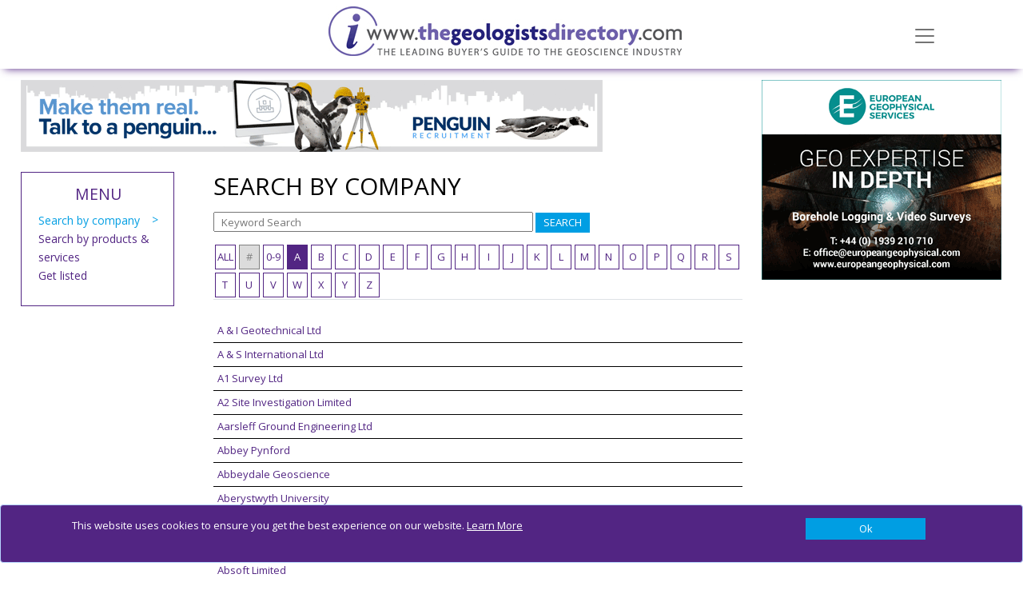

--- FILE ---
content_type: text/html; charset=utf-8
request_url: https://thegeologistsdirectory.com/companies
body_size: 8844
content:
<!DOCTYPE html>
<html lang="en">
<head>
    <meta charset="utf-8" />
    <meta name="viewport" content="width=device-width, initial-scale=1.0" />
    <title>Companies - A - The Geologist&#x27;s Directory Online</title>
    <link rel="canonical" href="https://www.thegeologistsdirectory.co.uk/companies" />

    <script type="text/javascript">!function(T,l,y){var S=T.location,k="script",D="instrumentationKey",C="ingestionendpoint",I="disableExceptionTracking",E="ai.device.",b="toLowerCase",w="crossOrigin",N="POST",e="appInsightsSDK",t=y.name||"appInsights";(y.name||T[e])&&(T[e]=t);var n=T[t]||function(d){var g=!1,f=!1,m={initialize:!0,queue:[],sv:"5",version:2,config:d};function v(e,t){var n={},a="Browser";return n[E+"id"]=a[b](),n[E+"type"]=a,n["ai.operation.name"]=S&&S.pathname||"_unknown_",n["ai.internal.sdkVersion"]="javascript:snippet_"+(m.sv||m.version),{time:function(){var e=new Date;function t(e){var t=""+e;return 1===t.length&&(t="0"+t),t}return e.getUTCFullYear()+"-"+t(1+e.getUTCMonth())+"-"+t(e.getUTCDate())+"T"+t(e.getUTCHours())+":"+t(e.getUTCMinutes())+":"+t(e.getUTCSeconds())+"."+((e.getUTCMilliseconds()/1e3).toFixed(3)+"").slice(2,5)+"Z"}(),iKey:e,name:"Microsoft.ApplicationInsights."+e.replace(/-/g,"")+"."+t,sampleRate:100,tags:n,data:{baseData:{ver:2}}}}var h=d.url||y.src;if(h){function a(e){var t,n,a,i,r,o,s,c,u,p,l;g=!0,m.queue=[],f||(f=!0,t=h,s=function(){var e={},t=d.connectionString;if(t)for(var n=t.split(";"),a=0;a<n.length;a++){var i=n[a].split("=");2===i.length&&(e[i[0][b]()]=i[1])}if(!e[C]){var r=e.endpointsuffix,o=r?e.location:null;e[C]="https://"+(o?o+".":"")+"dc."+(r||"services.visualstudio.com")}return e}(),c=s[D]||d[D]||"",u=s[C],p=u?u+"/v2/track":d.endpointUrl,(l=[]).push((n="SDK LOAD Failure: Failed to load Application Insights SDK script (See stack for details)",a=t,i=p,(o=(r=v(c,"Exception")).data).baseType="ExceptionData",o.baseData.exceptions=[{typeName:"SDKLoadFailed",message:n.replace(/\./g,"-"),hasFullStack:!1,stack:n+"\nSnippet failed to load ["+a+"] -- Telemetry is disabled\nHelp Link: https://go.microsoft.com/fwlink/?linkid=2128109\nHost: "+(S&&S.pathname||"_unknown_")+"\nEndpoint: "+i,parsedStack:[]}],r)),l.push(function(e,t,n,a){var i=v(c,"Message"),r=i.data;r.baseType="MessageData";var o=r.baseData;return o.message='AI (Internal): 99 message:"'+("SDK LOAD Failure: Failed to load Application Insights SDK script (See stack for details) ("+n+")").replace(/\"/g,"")+'"',o.properties={endpoint:a},i}(0,0,t,p)),function(e,t){if(JSON){var n=T.fetch;if(n&&!y.useXhr)n(t,{method:N,body:JSON.stringify(e),mode:"cors"});else if(XMLHttpRequest){var a=new XMLHttpRequest;a.open(N,t),a.setRequestHeader("Content-type","application/json"),a.send(JSON.stringify(e))}}}(l,p))}function i(e,t){f||setTimeout(function(){!t&&m.core||a()},500)}var e=function(){var n=l.createElement(k);n.src=h;var e=y[w];return!e&&""!==e||"undefined"==n[w]||(n[w]=e),n.onload=i,n.onerror=a,n.onreadystatechange=function(e,t){"loaded"!==n.readyState&&"complete"!==n.readyState||i(0,t)},n}();y.ld<0?l.getElementsByTagName("head")[0].appendChild(e):setTimeout(function(){l.getElementsByTagName(k)[0].parentNode.appendChild(e)},y.ld||0)}try{m.cookie=l.cookie}catch(p){}function t(e){for(;e.length;)!function(t){m[t]=function(){var e=arguments;g||m.queue.push(function(){m[t].apply(m,e)})}}(e.pop())}var n="track",r="TrackPage",o="TrackEvent";t([n+"Event",n+"PageView",n+"Exception",n+"Trace",n+"DependencyData",n+"Metric",n+"PageViewPerformance","start"+r,"stop"+r,"start"+o,"stop"+o,"addTelemetryInitializer","setAuthenticatedUserContext","clearAuthenticatedUserContext","flush"]),m.SeverityLevel={Verbose:0,Information:1,Warning:2,Error:3,Critical:4};var s=(d.extensionConfig||{}).ApplicationInsightsAnalytics||{};if(!0!==d[I]&&!0!==s[I]){var c="onerror";t(["_"+c]);var u=T[c];T[c]=function(e,t,n,a,i){var r=u&&u(e,t,n,a,i);return!0!==r&&m["_"+c]({message:e,url:t,lineNumber:n,columnNumber:a,error:i}),r},d.autoExceptionInstrumented=!0}return m}(y.cfg);function a(){y.onInit&&y.onInit(n)}(T[t]=n).queue&&0===n.queue.length?(n.queue.push(a),n.trackPageView({})):a()}(window,document,{
src: "https://js.monitor.azure.com/scripts/b/ai.2.min.js", // The SDK URL Source
crossOrigin: "anonymous", 
cfg: { // Application Insights Configuration
    connectionString: 'InstrumentationKey=886d6743-5a4c-4666-995f-cb8351651cd1;IngestionEndpoint=https://northeurope-0.in.applicationinsights.azure.com/'
}});</script>

    <link rel="stylesheet" href="/vendor/bootstrap/css/bootstrap.min.css?v=YvdLHPgkqJ8DVUxjjnGVlMMJtNimJ6dYkowFFvp4kKs" />
    <link href="/vendor/@fortawesome/css/solid.min.css?v=TeYGfWwRa4HdGk_NJS48PiKXrgHFdrY_q6yPhlW0eHo" rel="stylesheet" async />
    <link href="/vendor/@fortawesome/css/brands.min.css?v=9KtQeoFpBhNtDqmF8InuZmrNihCFDscY5nzZjKI6gIE" rel="stylesheet" async />
    <link href="/vendor/@fortawesome/css/fontawesome.min.css?v=-L0nZX1TcwZ6o-nYiFSXhVxihNSVcG37HM3wzcC8M5E" rel="stylesheet" async />
    
    
        <link rel="stylesheet" href="/css/site-GEO.min.css?v=CsLu8OqlHQgl9zWUtdvB9Kdqmj4j19BsQ5_PaDAUi50" />

            <script async src="https://www.googletagmanager.com/gtag/js?id=G-XKGTN9Y5MQ"></script>
            <script>
                window.dataLayer = window.dataLayer || [];
                function gtag() { dataLayer.push(arguments); }
                gtag('js', new Date());

                gtag('config', 'G-XKGTN9Y5MQ');
            </script>
    
    

</head>
<body>
    

    <div id="cookieConsent" class="alert alert-primary alert-dismissible fade show fixed-bottom d-flex justify-content-center" role="alert">

        <div class="row container ">
            <div class="col-10">
                <OuterTag><p><span>This website uses cookies to ensure you get the best experience on our website. <a href="/cookies">Learn More</a></span></p>
</OuterTag>

            </div>
            <div class="col-2 d-flex justify-content-end">
                <button type="button" class="btn btn-primary accept-policy close ms-2 w-100" data-bs-dismiss="alert" aria-label="Close" data-cookie-string=".AspNet.Consent=true; expires=Sat, 30 Jan 2027 10:37:37 GMT; path=/; secure; samesite=none">
                    <span aria-hidden="true">Ok</span>
                </button>
            </div>
        </div>
        
       
    </div>
    <script>
        (function () {
            var button = document.querySelector("#cookieConsent button[data-cookie-string]");
            button.addEventListener("click", function (event) {
                document.cookie = button.dataset.cookieString;
            }, false);
        })();
    </script>

    <input name="__RequestVerificationToken" type="hidden" value="CfDJ8Pb034JH5hVAihR5oJ5hghQrMuhcPScjbDM9PBsA9zbSf3KJbZur1ujn31tn59FT7X0DW2tSOWYg9O_WQcYQuxc8Eu8Fzes09FbsN-f0DcjmqwmNFOF9SAaAxnSSHXawDHuJ_n9B5wZ2_IK2gqqOXpI" />

    <div class="navbar navbar-light fixed-top hidden-print">
    <div class="container">
        <div class="navbar-header">

            <a href="/" class="navbar-brand">
                <img src="/GEO/images/logo.jpg?v=lcoMGLrM_Mx1h3d4By5Sm4PrmqifbxLScW56S-EoHbE" alt="The Geologist&#x27;s Directory Online" class="logo img-responsive" />
            </a>

            <button class="navbar-toggler" type="button" data-bs-toggle="collapse" data-bs-target="#menu"
                    aria-controls="menu" aria-expanded="false" aria-label="Toggle navigation">
                <span class="navbar-toggler-icon"></span>
            </button>

        </div>
    <div class=" collapse " id="menu">
        <ul class="nav navbar-nav">
            <li class="nav-item"><a href="/" class="nav-link">Home</a></li>
            <li class="nav-item"><a href="/products" class="nav-link">Products &amp; Services</a></li>
            <li class="nav-item"><a href="/companies" class="nav-link">Companies</a></li>
                <li class="nav-item"><a href="/about" class="nav-link">About</a></li>
        </ul>
    </div>
    </div>
</div>


    <div b-466xm2j5j0 class="container body-content">
        

    

<div class="row">
    <div class="col-md-9">
        <div class="banner" id="banner">
        </div>
        <div class="row">

        <div class="col-md-3">
            
<div class="side-menu">
    <h2>MENU</h2>
    <ul>
        <li class="active"><a href="/companies">Search by company</a></li>
        <li class="">
            <a href="/products">
                Search by products &amp; services
            </a>
        </li>
        <li class=""><a href="/getlisted">Get listed</a></li>
    </ul>
</div>



            <div class="houseads">
                

            </div>
        </div>
        <div class="col-md-9">
            <div class="azbar">
                <h1>SEARCH BY COMPANY</h1>
                <form method="post">
                    <input class="search-box" type="text" id="search" name="search" placeholder="  Keyword Search" />
                    <button type="submit" class="search-button">SEARCH</button>
                <input name="__RequestVerificationToken" type="hidden" value="CfDJ8Pb034JH5hVAihR5oJ5hghQrMuhcPScjbDM9PBsA9zbSf3KJbZur1ujn31tn59FT7X0DW2tSOWYg9O_WQcYQuxc8Eu8Fzes09FbsN-f0DcjmqwmNFOF9SAaAxnSSHXawDHuJ_n9B5wZ2_IK2gqqOXpI" /></form>
                <ul class="nav nav-tabs nav-tabs-justified">
                        <li role="presentation" class="nav-item  ">
                                <a href="/companies/letter-all" class="nav-link letter" data-id="ALL" rel="nofollow">ALL</a>
                        </li>
                        <li role="presentation" class="nav-item  disabled">
                                    <a href="#" class="nav-link letter disabled" data-id="#">#</a>
                        </li>
                        <li role="presentation" class="nav-item  ">
                                <a href="/companies/letter-numeric" class="nav-link letter" data-id="0-9" rel="nofollow">0-9</a>
                        </li>
                        <li role="presentation" class="nav-item active ">
                                <a href="/companies/letter-a" class="nav-link letter" data-id="A" rel="nofollow">A</a>
                        </li>
                        <li role="presentation" class="nav-item  ">
                                <a href="/companies/letter-b" class="nav-link letter" data-id="B" rel="nofollow">B</a>
                        </li>
                        <li role="presentation" class="nav-item  ">
                                <a href="/companies/letter-c" class="nav-link letter" data-id="C" rel="nofollow">C</a>
                        </li>
                        <li role="presentation" class="nav-item  ">
                                <a href="/companies/letter-d" class="nav-link letter" data-id="D" rel="nofollow">D</a>
                        </li>
                        <li role="presentation" class="nav-item  ">
                                <a href="/companies/letter-e" class="nav-link letter" data-id="E" rel="nofollow">E</a>
                        </li>
                        <li role="presentation" class="nav-item  ">
                                <a href="/companies/letter-f" class="nav-link letter" data-id="F" rel="nofollow">F</a>
                        </li>
                        <li role="presentation" class="nav-item  ">
                                <a href="/companies/letter-g" class="nav-link letter" data-id="G" rel="nofollow">G</a>
                        </li>
                        <li role="presentation" class="nav-item  ">
                                <a href="/companies/letter-h" class="nav-link letter" data-id="H" rel="nofollow">H</a>
                        </li>
                        <li role="presentation" class="nav-item  ">
                                <a href="/companies/letter-i" class="nav-link letter" data-id="I" rel="nofollow">I</a>
                        </li>
                        <li role="presentation" class="nav-item  ">
                                <a href="/companies/letter-j" class="nav-link letter" data-id="J" rel="nofollow">J</a>
                        </li>
                        <li role="presentation" class="nav-item  ">
                                <a href="/companies/letter-k" class="nav-link letter" data-id="K" rel="nofollow">K</a>
                        </li>
                        <li role="presentation" class="nav-item  ">
                                <a href="/companies/letter-l" class="nav-link letter" data-id="L" rel="nofollow">L</a>
                        </li>
                        <li role="presentation" class="nav-item  ">
                                <a href="/companies/letter-m" class="nav-link letter" data-id="M" rel="nofollow">M</a>
                        </li>
                        <li role="presentation" class="nav-item  ">
                                <a href="/companies/letter-n" class="nav-link letter" data-id="N" rel="nofollow">N</a>
                        </li>
                        <li role="presentation" class="nav-item  ">
                                <a href="/companies/letter-o" class="nav-link letter" data-id="O" rel="nofollow">O</a>
                        </li>
                        <li role="presentation" class="nav-item  ">
                                <a href="/companies/letter-p" class="nav-link letter" data-id="P" rel="nofollow">P</a>
                        </li>
                        <li role="presentation" class="nav-item  ">
                                <a href="/companies/letter-q" class="nav-link letter" data-id="Q" rel="nofollow">Q</a>
                        </li>
                        <li role="presentation" class="nav-item  ">
                                <a href="/companies/letter-r" class="nav-link letter" data-id="R" rel="nofollow">R</a>
                        </li>
                        <li role="presentation" class="nav-item  ">
                                <a href="/companies/letter-s" class="nav-link letter" data-id="S" rel="nofollow">S</a>
                        </li>
                        <li role="presentation" class="nav-item  ">
                                <a href="/companies/letter-t" class="nav-link letter" data-id="T" rel="nofollow">T</a>
                        </li>
                        <li role="presentation" class="nav-item  ">
                                <a href="/companies/letter-u" class="nav-link letter" data-id="U" rel="nofollow">U</a>
                        </li>
                        <li role="presentation" class="nav-item  ">
                                <a href="/companies/letter-v" class="nav-link letter" data-id="V" rel="nofollow">V</a>
                        </li>
                        <li role="presentation" class="nav-item  ">
                                <a href="/companies/letter-w" class="nav-link letter" data-id="W" rel="nofollow">W</a>
                        </li>
                        <li role="presentation" class="nav-item  ">
                                <a href="/companies/letter-x" class="nav-link letter" data-id="X" rel="nofollow">X</a>
                        </li>
                        <li role="presentation" class="nav-item  ">
                                <a href="/companies/letter-y" class="nav-link letter" data-id="Y" rel="nofollow">Y</a>
                        </li>
                        <li role="presentation" class="nav-item  ">
                                <a href="/companies/letter-z" class="nav-link letter" data-id="Z" rel="nofollow">Z</a>
                        </li>
                </ul>
            </div>
            <div class="organisation-list">
                <ul>
                            <li data-id="A" class="hidden)">
                                <a href="/companies/a-and-i-geotechnical-ltd" title="A &amp; I Geotechnical Ltd">A &amp; I Geotechnical Ltd</a>
                            </li>
                            <li data-id="A" class="hidden)">
                                <a href="/companies/a-and-s-international-ltd" title="A &amp; S International Ltd">A &amp; S International Ltd</a>
                            </li>
                            <li data-id="A" class="hidden)">
                                <a href="/companies/a1-survey-ltd" title="A1 Survey Ltd">A1 Survey Ltd</a>
                            </li>
                            <li data-id="A" class="hidden)">
                                <a href="/companies/a2-site-investigation-limited" title="A2 Site Investigation Limited">A2 Site Investigation Limited</a>
                            </li>
                            <li data-id="A" class="hidden)">
                                <a href="/companies/aarsleff-ground-engineering-ltd" title="Aarsleff Ground Engineering Ltd">Aarsleff Ground Engineering Ltd</a>
                            </li>
                            <li data-id="A" class="hidden)">
                                <a href="/companies/abbey-pynford" title="Abbey Pynford">Abbey Pynford</a>
                            </li>
                            <li data-id="A" class="hidden)">
                                <a href="/companies/abbeydale-geoscience" title="Abbeydale Geoscience">Abbeydale Geoscience</a>
                            </li>
                            <li data-id="A" class="hidden)">
                                <a href="/companies/aberystwyth-university" title="Aberystwyth University">Aberystwyth University</a>
                            </li>
                            <li data-id="A" class="hidden)">
                                <a href="/companies/abg-geosynthetics" title="ABG Geosynthetics">ABG Geosynthetics</a>
                            </li>
                            <li data-id="A" class="hidden)">
                                <a href="/companies/abl-group" title="ABL Group">ABL Group</a>
                            </li>
                            <li data-id="A" class="hidden)">
                                <a href="/companies/absoft-limited" title="Absoft Limited">Absoft Limited</a>
                            </li>
                            <li data-id="A" class="hidden)">
                                <a href="/companies/aca-howe-international-ltd" title="ACA Howe International Ltd">ACA Howe International Ltd</a>
                            </li>
                            <li data-id="A" class="hidden)">
                                <a href="/companies/accon-uk-limited" title="ACCON UK Limited">ACCON UK Limited</a>
                            </li>
                            <li data-id="A" class="hidden)">
                                <a href="/companies/ace-drilling-services-ltd" title="Ace Drilling Services Ltd">Ace Drilling Services Ltd</a>
                            </li>
                            <li data-id="A" class="hidden)">
                                <a href="/companies/acteon-group-ltd" title="Acteon Group Ltd">Acteon Group Ltd</a>
                            </li>
                            <li data-id="A" class="hidden)">
                                <a href="/companies/addison-mining-services-ltd" title="Addison Mining Services Ltd">Addison Mining Services Ltd</a>
                            </li>
                            <li data-id="A" class="hidden)">
                                <a href="/companies/adp-group-ltd" title="ADP Group Ltd">ADP Group Ltd</a>
                            </li>
                            <li data-id="A" class="hidden)">
                                <a href="/companies/ads-drilling" title="ADS Drilling">ADS Drilling</a>
                            </li>
                            <li data-id="A" class="hidden)">
                                <a href="/companies/advanced-investigation-systems-ltd" title="Advanced Investigation Systems Ltd">Advanced Investigation Systems Ltd</a>
                            </li>
                            <li data-id="A" class="hidden)">
                                <a href="/companies/advansci-limited" title="AdvanSci Limited">AdvanSci Limited</a>
                            </li>
                            <li data-id="A" class="hidden)">
                                <a href="/companies/advisian" title="Advisian">Advisian</a>
                            </li>
                            <li data-id="A" class="hidden)">
                                <a href="/companies/afitex-group" title="Afitex Group">Afitex Group</a>
                            </li>
                            <li data-id="A" class="hidden)">
                                <a href="/companies/ag-geo-consultants-ltd" title="AG Geo-Consultants Ltd">AG Geo-Consultants Ltd</a>
                            </li>
                            <li data-id="A" class="hidden)">
                                <a href="/companies/ag-site-testing" title="AG Site Testing">AG Site Testing</a>
                            </li>
                            <li data-id="A" class="hidden)">
                                <a href="/companies/agl-consulting" title="AGL Consulting">AGL Consulting</a>
                            </li>
                            <li data-id="A" class="hidden)">
                                <a href="/companies/aks-ward" title="AKS Ward">AKS Ward</a>
                            </li>
                            <li data-id="A" class="hidden)">
                                <a href="/companies/alba-de-watering-services-limited" title="Alba De-watering Services Limited">Alba De-watering Services Limited</a>
                            </li>
                            <li data-id="A" class="hidden)">
                                <a href="/companies/albion-drilling-group" title="Albion Drilling Group">Albion Drilling Group</a>
                            </li>
                            <li data-id="A" class="hidden)">
                                <a href="/companies/albury-s-i-ltd" title="Albury S.I. Ltd">Albury S.I. Ltd</a>
                            </li>
                            <li data-id="A" class="hidden)">
                                <a href="/companies/allen-gordon-llp" title="Allen Gordon LLP">Allen Gordon LLP</a>
                            </li>
                            <li data-id="A" class="hidden)">
                                <a href="/companies/allied-associates-geophysical-ltd" title="Allied Associates Geophysical Ltd">Allied Associates Geophysical Ltd</a>
                            </li>
                            <li data-id="A" class="hidden)">
                                <a href="/companies/alm-consult-limited" title="ALM Consult Limited">ALM Consult Limited</a>
                            </li>
                            <li data-id="A" class="hidden)">
                                <a href="/companies/alpha-cleantec-ag" title="Alpha Cleantec AG">Alpha Cleantec AG</a>
                            </li>
                            <li data-id="A" class="hidden)">
                                <a href="/companies/als-life-sciences-ltd" title="ALS Life Sciences Ltd">ALS Life Sciences Ltd</a>
                            </li>
                            <li data-id="A" class="hidden)">
                                <a href="/companies/alt-advanced-logic-technology" title="ALT - Advanced logic technology">ALT - Advanced logic technology</a>
                            </li>
                            <li data-id="A" class="hidden)">
                                <a href="/companies/amateur-geological-society-north-london" title="Amateur Geological Society (North London)">Amateur Geological Society (North London)</a>
                            </li>
                            <li data-id="A" class="hidden)">
                                <a href="/companies/ambisense-ltd" title="Ambisense Ltd">Ambisense Ltd</a>
                            </li>
                            <li data-id="A" class="hidden)">
                                <a href="/companies/amc-consultants-uk-limited" title="AMC Consultants (UK) Limited">AMC Consultants (UK) Limited</a>
                            </li>
                            <li data-id="A" class="hidden)">
                                <a href="/companies/analytik-ltd" title="Analytik Ltd">Analytik Ltd</a>
                            </li>
                            <li data-id="A" class="hidden)">
                                <a href="/companies/anchor-systems-international-ltd" title="Anchor Systems International Ltd">Anchor Systems International Ltd</a>
                            </li>
                            <li data-id="A" class="hidden)">
                                <a href="/companies/anglian-pumping-services-ltd" title="Anglian Pumping Services Ltd">Anglian Pumping Services Ltd</a>
                            </li>
                            <li data-id="A" class="hidden)">
                                <a href="/companies/ants-group" title="ANTS Group">ANTS Group</a>
                            </li>
                            <li data-id="A" class="hidden)">
                                <a href="/companies/ape-uk" title="APE UK">APE UK</a>
                            </li>
                            <li data-id="A" class="hidden)">
                                <a href="/companies/apex-drilling-services-ltd" title="Apex Drilling Services Ltd">Apex Drilling Services Ltd</a>
                            </li>
                            <li data-id="A" class="hidden)">
                                <a href="/companies/apex-geophysics" title="Apex Geophysics">Apex Geophysics</a>
                            </li>
                            <li data-id="A" class="hidden)">
                                <a href="/companies/apple-environmental-limited" title="Apple Environmental Limited">Apple Environmental Limited</a>
                            </li>
                            <li data-id="A" class="hidden)">
                                <a href="/companies/applebridge-geoenvironmental-limited" title="Applebridge Geoenvironmental Limited">Applebridge Geoenvironmental Limited</a>
                            </li>
                            <li data-id="A" class="hidden)">
                                <a href="/companies/applications-in-cadd-ltd" title="Applications in CADD Ltd">Applications in CADD Ltd</a>
                            </li>
                            <li data-id="A" class="hidden)">
                                <a href="/companies/applied-geology-ltd" title="Applied Geology Ltd">Applied Geology Ltd</a>
                            </li>
                            <li data-id="A" class="hidden)">
                                <a href="/companies/aqua-geoservices-ltd" title="Aqua Geoservices Ltd">Aqua Geoservices Ltd</a>
                            </li>
                            <li data-id="A" class="hidden)">
                                <a href="/companies/aquasource-sw-ltd" title="Aquasource (SW) Ltd">Aquasource (SW) Ltd</a>
                            </li>
                            <li data-id="A" class="hidden)">
                                <a href="/companies/arboles-uk-ltd" title="Arboles UK Ltd">Arboles UK Ltd</a>
                            </li>
                            <li data-id="A" class="hidden)">
                                <a href="/companies/arcadis-consulting-uk-ltd" title="Arcadis Consulting (UK) Ltd">Arcadis Consulting (UK) Ltd</a>
                            </li>
                            <li data-id="A" class="hidden)">
                                <a href="/companies/arcus-consultancy-services" title="Arcus Consultancy Services">Arcus Consultancy Services</a>
                            </li>
                            <li data-id="A" class="hidden)">
                                <a href="/companies/ardmore-point" title="Ardmore Point">Ardmore Point</a>
                            </li>
                            <li data-id="A" class="hidden)">
                                <a href="/companies/artios-global-ltd" title="Artios Global Ltd">Artios Global Ltd</a>
                            </li>
                            <li data-id="A" class="hidden)">
                                <a href="/companies/arup" title="Arup">Arup</a>
                            </li>
                            <li data-id="A" class="hidden)">
                                <a href="/companies/asc-scientific" title="ASC Scientific">ASC Scientific</a>
                            </li>
                            <li data-id="A" class="hidden)">
                                <a href="/companies/ash-design-assessment-ltd" title="Ash Design &#x2B; Assessment Ltd">Ash Design &#x2B; Assessment Ltd</a>
                            </li>
                            <li data-id="A" class="hidden)">
                                <a href="/companies/ashdown-site-investigation-ltd" title="Ashdown Site Investigation Ltd">Ashdown Site Investigation Ltd</a>
                            </li>
                            <li data-id="A" class="hidden)">
                                <a href="/companies/ashtead-technology-ltd" title="Ashtead Technology Ltd">Ashtead Technology Ltd</a>
                            </li>
                            <li data-id="A" class="hidden)">
                                <a href="/companies/aspects-services-uk-ltd-asl" title="Aspects Services (UK) Ltd - (ASL)">Aspects Services (UK) Ltd - (ASL)</a>
                            </li>
                            <li data-id="A" class="hidden)">
                                <a href="/companies/association-for-consultancy-and-engineering" title="Association For Consultancy and Engineering">Association For Consultancy and Engineering</a>
                            </li>
                            <li data-id="A" class="hidden)">
                                <a href="/companies/association-for-science-education" title="Association for Science Education">Association for Science Education</a>
                            </li>
                            <li data-id="A" class="hidden)">
                                <a href="/companies/atarfil" title="Atarfil">Atarfil</a>
                            </li>
                            <li data-id="A" class="hidden)">
                                <a href="/companies/atkins-ltd" title="Atkins Ltd">Atkins Ltd</a>
                            </li>
                            <li data-id="A" class="hidden)">
                                <a href="/companies/atlas-computers-limited" title="Atlas Computers Limited">Atlas Computers Limited</a>
                            </li>
                            <li data-id="A" class="hidden)">
                                <a href="/companies/atlas-copco-power-technique" title="Atlas Copco Power Technique">Atlas Copco Power Technique</a>
                            </li>
                            <li data-id="A" class="hidden)">
                                <a href="/companies/atmos-consulting" title="Atmos Consulting">Atmos Consulting</a>
                            </li>
                            <li data-id="A" class="hidden)">
                                <a href="/companies/aurum-exploration-ltd" title="Aurum Exploration Ltd">Aurum Exploration Ltd</a>
                            </li>
                            <li data-id="A" class="hidden)">
                                <a href="/companies/australian-uav-pty-ltd" title="Australian UAV Pty Ltd">Australian UAV Pty Ltd</a>
                            </li>
                            <li data-id="A" class="hidden)">
                                <a href="/companies/autoscribe-limited" title="Autoscribe Limited">Autoscribe Limited</a>
                            </li>
                            <li data-id="A" class="hidden)">
                                <a href="/companies/avz-geoeng-ltd" title="AVZ GeoEng Ltd">AVZ GeoEng Ltd</a>
                            </li>
                            <li data-id="A" class="hidden)">
                                <a href="/companies/awn-consulting" title="AWN Consulting">AWN Consulting</a>
                            </li>
                            <li data-id="A" class="hidden)">
                                <a href="/companies/axial-exploration-and-drilling-supplies-ltd" title="Axial Exploration and Drilling Supplies Ltd">Axial Exploration and Drilling Supplies Ltd</a>
                            </li>
                            <li data-id="A" class="hidden)">
                                <a href="/companies/azimap" title="Azimap">Azimap</a>
                            </li>
                </ul>
                <button type="button" id="topButton" class="top-button">BACK TO TOP</button>
            </div>
        </div>
        </div>
    </div>
    <div class="col-md-3 col-xs-2">
        <div id="tab_ads"></div>
    </div>

</div>






    </div>

    <div b-466xm2j5j0 class="container body-content">
        <footer b-466xm2j5j0 class="hidden-print ">
            <OuterTag><div class="footer-container">
                <div class="row pt-0 ">
                    <div class="col">
                        <h3>The Geologist&#39;s Online Directory</h3>

                        <ul>
	<li><a href="/products/engineering-geologists">ENGINEERING GEOLOGISTS</a></li>
	<li><a href="/products/drilling-and-boring-contractors">BORING CONTRACTORS</a></li>
	<li><a href="/products/civil-engineers">CIVIL ENGINEERS</a></li>
	<li><a href="/products/environmental-consultants">ENVIRONMENTAL CONSULTANTS</a></li>
                        </ul>
                    </div>

                    <div class="col">
                        <h3>Quick links</h3>
                        <div class="row pt-0 ps-0">
                            <div class="col pt-0 ps-0">
                                <ul>
<li><a href="/companies">COMPANY SEARCH</a></li>
	<li><a href="/products">PRODUCT &amp; SERVICE SEARCH</a></li>
	<li><a href="/getlisted">GET LISTED</a></li>
	<li><a href="/advertise">ADVERTISE HERE</a></li>
                                </ul>
                            </div>
                            <div class="col pt-0">
                                <ul>
                                    <li><a href="/about">ABOUT US</a></li>
                                    <li><a href="/contactus">CONTACT US</a></li>
                                </ul>

                            </div>
                        </div>
                    </div>


                    <div class="col d-flex justify-content-end">
                        
                    </div>
                </div>
                <div class="row pt-0">
                    <hr>
                    <div class="col">
                        <p>Copyright 2020&nbsp;The Geologist Directory. All rights reserved</p>

                    </div>
                    <div class="col d-flex justify-content-end">
                        <a href="/sitemap">Site Map</a> <a href="/cookies">Privacy &amp; Cookies</a>&nbsp; <a href="/terms"><span style="color: rgb(75, 0, 130);">Terms &amp; Conditions</span></a>

                    </div>

                </div>
            </div></OuterTag>
        </footer>
    </div>
    <script src="/vendor/jquery/jquery.min.js"></script>
    <script src="/vendor/bootstrap/js/bootstrap.bundle.min.js"></script>
    
    

        <script src="/js/site.min.js?v=KWCZoew_-bQZUYhNgduG635Lh8nfBq_RaRihVarG62s"></script>
    

    



    <script src="/js/adverts.min.js?v=5OaUh7aUYTTAZHXQt3GL81TJLO1-pa7tezNqcRm8Ijw"></script>


<script>
             var banners = [
                { item: '66', name: 'Penguin Recruitment Ltd', id: 18536, ref: 'GEO266649lb', filename: '/GEO/assets/GEO266649lb.gif', url: 'www.penguinrecruitment.co.uk', orgid: '6649' },
             ];
             var mpu1 = [
                { item: '65', name: 'European Geophysical Services Ltd', id: 18617, ref: 'GEO263506mpu1', filename: '/GEO/assets/GEO263506mpu1.gif', url: 'www.europeangeophysical.com', orgid: '3506' },
             ];
        $(document).ready(function () {
                showAds(8, 0, 0);
        });
</script>




</body>
<!-- v 20230830 -->
</html>


--- FILE ---
content_type: text/css
request_url: https://thegeologistsdirectory.com/css/site-GEO.min.css?v=CsLu8OqlHQgl9zWUtdvB9Kdqmj4j19BsQ5_PaDAUi50
body_size: 5570
content:
@import url("https://fonts.googleapis.com/css?family=Open+Sans:400,400i,600,600i,700,700i&display=swap");body{padding-top:100px;padding-bottom:0;font-family:"Open Sans",sans-serif;font-size:13px;}.body-content{padding-left:14px;padding-right:14px;max-width:1300px;}.text-primary{color:#522583!important;}.text-red,.required-label::after{color:#f00;}.carousel-caption p{font-size:20px;line-height:1.4;}.btn-bracketed::before{display:inline-block;content:"[";padding-right:.5em;}.btn-bracketed::after{display:inline-block;content:"]";padding-left:.5em;}.carousel-inner .item img[src$=".svg"]{width:100%;}@media screen and (max-width:767px){.carousel-caption{display:none;}}@media all and (min-width:1324px){.container{width:1300px;}}a{color:#522583;text-decoration:none;}a:hover,a:focus{color:#baa2ce;text-decoration:underline;}.col-xs-1,.col-sm-1,.col-md-1,.col-lg-1,.col-xs-2,.col-sm-2,.col-md-2,.col-lg-2,.col-xs-3,.col-sm-3,.col-md-3,.col-lg-3,.col-xs-4,.col-sm-4,.col-md-4,.col-lg-4,.col-xs-5,.col-sm-5,.col-md-5,.col-lg-5,.col-xs-6,.col-sm-6,.col-md-6,.col-lg-6,.col-xs-7,.col-sm-7,.col-md-7,.col-lg-7,.col-xs-8,.col-sm-8,.col-md-8,.col-lg-8,.col-xs-9,.col-sm-9,.col-md-9,.col-lg-9,.col-xs-10,.col-sm-10,.col-md-10,.col-lg-10,.col-xs-11,.col-sm-11,.col-md-11,.col-lg-11,.col-xs-12,.col-sm-12,.col-md-12,.col-lg-12{padding-right:12px;padding-left:12px;}.icon{fill:#522583;}.certbold .icon{fill:#3b6926;}.control-label{font-weight:bold;text-align:right;}.btn{font-size:inherit;}.form-control,.form-select{font-size:14px;}h1{font-size:36px;}body{min-height:100%;}.navbar-light{background-color:#fff;border-color:#fff;box-shadow:0 6px 10px -6px #522583;margin-bottom:20px;}.navbar-light .navbar-header{position:relative;text-align:center;width:100%;}.navbar-light .navbar-header .navbar-brand{padding:15px;height:auto;float:inherit;width:100%;text-align:center;}.navbar-light .navbar-header .navbar-brand .logo{display:inline!important;vertical-align:initial;box-sizing:initial;}.navbar-light .navbar-header .navbar-brand img{display:inline!important;}.navbar-light .navbar-header .navbar-toggler{border-color:#522583;position:absolute;top:50%;right:0%;height:34px;margin-top:-17px;border:0;margin-right:14px;}.navbar-light .navbar-header .navbar-toggler:focus{box-shadow:none;}.navbar-light .navbar-toggler .navbar-toggler-icon{color:#522583;}.navbar-light .navbar-toggler:hover,.navbar-light .navbar-toggler:focus{background-color:#baa2ce;}#menu{width:100%;display:flex;justify-content:center;justify-items:center;}#menu.collapse{display:none;}#menu.collapse.show{display:flex;}.navbar-nav{width:100%;border-top:1px solid #101010;margin:7.5px -15px;text-align:center;display:inline;}.navbar-nav>li{display:inline-block;margin-left:24px;margin-right:24px;}.navbar-light .navbar-nav .nav-link{padding-top:10px;padding-bottom:10px;font-size:1.1em;font-weight:600;color:#522583;line-height:20px;}.navbar-light .navbar-nav .nav-link:hover{color:#baa2ce;}.navbar-nav .nav-link{padding:10px 15px;}.side-menu{text-align:left;width:192px;border:1px solid #522583;padding:10px 10px 10px 0;margin-bottom:20px;}.side-menu h2{width:191px;margin-top:5px;margin-bottom:10px;color:#522583;font-size:1.5em;text-align:center;}.side-menu ul{list-style:none;padding-left:0;font-size:1.2em;width:191px;}.side-menu ul li{width:150px;margin-left:auto;margin-right:auto;vertical-align:middle;position:relative;}.side-menu ul li a{font-size:.9em;}.side-menu ul li.active a{color:#009ee3;}.side-menu ul li.active a::after{content:">";float:right;}footer{width:100%;text-align:left;}footer .footer-container{background-color:#5f5f5f;padding-top:14px;padding-bottom:7px;padding-left:25px;padding-right:25px;width:100%;}footer .footer-container h3{margin-bottom:12px;}footer .footer-container input{width:192px;height:25px;padding:0;border:0;margin-right:-3px;}footer .footer-container button{width:auto;height:25px;padding-top:0;padding-bottom:0;background-color:#009ee3;border:0;color:#fff;font-size:.9em;}footer .footer-container button:hover{padding-top:0;padding-bottom:0;background-color:#286090;border-color:#122b40;}footer .footer-container .social-links{display:block;margin:0;font-size:2em;padding:0;margin-top:14px;margin-bottom:14px;}footer .footer-container .social-links i{background-color:#522583;border-radius:50%;border-color:#5f5f5f;width:35px;height:35px;color:#fff;text-align:center;padding-top:5.5px;margin-left:14px;}footer .footer-container a{color:#fff;font-size:.9em;letter-spacing:.5px;text-decoration:none;}footer .footer-container a:hover{color:#fff;cursor:pointer;}footer .footer-container a:first-child{padding-right:14px;}footer .footer-container p{color:#fff;padding-bottom:14px;text-align:left;margin-bottom:0;font-size:.9em;letter-spacing:.5px;}footer .footer-container hr{color:#fff;margin-bottom:7px;opacity:1;}footer .footer-container h3{color:#baa2ce;font-size:1.1em;margin-top:10px;margin-bottom:3.5px;}footer .footer-container ul{list-style:none;text-align:left;padding:0;padding-bottom:7px;letter-spacing:.5px;}footer .footer-container ul li{padding-top:2px;padding-bottom:2px;}footer .footer-container ul li a{color:#fff;font-size:.8em;}footer .footer-container ul li a:hover{color:#fff;cursor:pointer;}.btn{border-radius:0;margin:0 0 12px 0;padding:3px 12px;}.btn-primary{background-color:#009ee3;border-color:#009ee3;color:#fff;}.top-button{color:#fff;background-color:#009ee3;height:25px;border:0;margin-left:10px;margin-right:10px;margin-top:10px;margin-bottom:20px;}.azbar{text-align:left;margin-bottom:24px;}.azbar .search-box{margin-top:14px;margin-bottom:14px;height:25px;min-width:400px;}.azbar .search-button{color:#fff;background-color:#009ee3;height:25px;border:0;padding-left:10px;padding-right:10px;}.azbar h1{margin:0;font-size:30px;color:#000;}.azbar .nav-tabs .nav-link:hover,.azbar .nav-tabs .nav-link:focus{border-color:inherit;}.azbar .nav li{width:30px;text-align:center;}.azbar .nav li.disabled:hover{cursor:not-allowed;}.azbar .nav .active a{background-color:#522583;color:#fff;}.azbar .nav :not(.active) a{background-color:#fff;color:#522583;}.azbar .nav a{border-color:#522583;border-style:solid;border-radius:0;margin:2px;padding:0;padding-top:5px;padding-bottom:5px;}.azbar .nav .disabled a{color:#808080;background-color:#dcdcdc;border-color:#808080;}.body-content .offset{width:732px;margin-left:216px;}.row{margin:0;}.row .col-md-3 .thin-ads{float:left;width:300px;}.row .col-md-3 .thin-ads img{margin-top:24px;width:300px;height:100px;}.row .col-md-3 .mpu{margin-left:0;}.row .col-md-2{padding:0;padding-right:12px;}.row .col-md-2 .house-position{width:192px;}.row .col-md-2 .house-position img{margin-top:24px;width:192px;height:192px;}.row .col-md-3{padding:0;}.row .col-md-7{padding:0;padding-left:12px;padding-right:12px;}.row .col-md-7 .organisation-list{text-align:left;}@media all and (max-width:1200px){.col-md-2{display:none;}}.required-label::after{margin-left:10px;content:"*";}body .container .mainText{margin-top:0;}body .container .mainText h1{margin-top:0;}body .container div form .col-md-6{width:50%;height:auto;float:none;display:inline-block;margin-right:-2px;border:0;box-shadow:none;vertical-align:top;padding:12px;}body .container div form .col-md-6 p{position:absolute;left:65px;}body .container div form .col-md-6 h2{font-size:1.5em;}body .container div form .col-md-6 label{padding:0;margin-bottom:6px;}body .container div form .col-md-6 .form-group>div{padding-bottom:12px;}body .container div form .col-md-6 div{margin-bottom:12px;}body .container div form .col-md-6 div input:not(input[type=checkbox]){display:inline-block;max-width:none;width:80%;}body .container div form .col-md-6 div textarea{display:inline-block;max-width:none;width:80%;height:34px;}body .container div form .col-md-6 div select{display:inline-block;max-width:none;width:80%;height:100px;}body .container div form .col-md-6 div #Listing_AssociatedOrganisations{height:100px;}body .container div form .col-md-6 div #Listing_Size{height:auto;}body .container div form .col-md-6 div #Listing_Country{height:auto;}body .container div form .col-md-6 div #Listing_DisplayAddress{height:100px;}body .container div form .col-md-6 div #Listing_KPersonnel{height:100px;}body .container div form .col-md-6 div #Listing_OtherInfo{height:100px;}body .container div form .col-md-6 .check-box{text-align:left;margin-left:8.5%;vertical-align:middle;width:80%;padding-left:20px;margin-bottom:12px;}body .container div form .col-md-6 .check-box label{vertical-align:middle;display:inline-block;margin-bottom:24px;}body .container div form .col-md-6 .check-box label input{vertical-align:middle;margin:0;width:auto;margin-left:-20px;position:relative;box-shadow:none;bottom:1px;}body .container div form .col-md-12{margin:0;width:100%;float:none;}body .container div form .col-md-12 button{border:0;background-color:#009ee3;color:#fff;font-weight:600;padding:6px;padding-left:12px;padding-right:12px;font-size:1.2em;width:84px;}body .container div form .col-md-12 button:hover{background-color:#286090;}.organisation-details{margin:0;height:100%;}.organisation-details p.website{margin:0;padding:0;word-wrap:break-word;}.organisation-details .website{word-break:break-all;}.organisation-details h2,.organisation-details h3{color:#522583;font-weight:600;}.organisation-details h2{margin-bottom:24px;font-size:3em;}.organisation-details .companyname{margin-left:-12px;}.organisation-details h3{font-size:1.2em;padding:0;margin:0;}.organisation-details .shaded{background-color:#e4e3e9;padding:12px;margin-bottom:14px;text-align:left;}.organisation-details .logo{width:100%;margin-bottom:14px;}.organisation-details .logo img{display:block;margin-left:auto;margin-right:auto;}.organisation-details .col-md-12{text-align:left;}.organisation-details .left-column{text-align:left;padding:0;position:relative;padding-right:12px;}@media all and (max-width:991px){.organisation-details .left-column .location{display:none;}}.organisation-details .left-column .contact-details .social-links .printbtn{display:block;vertical-align:middle;text-align:right;width:100%;}.organisation-details .left-column .contact-details .social-links .printbtn a{margin-bottom:0;}.organisation-details .left-column .contact-details .social-links a:hover{cursor:pointer;}.organisation-details .left-column .contact-details .social-links a{position:relative;top:-5px;text-decoration:none;}.organisation-details .left-column .contact-details .social-links a i{font-size:1.5em;background-color:#3b5998;color:#fff;width:25px;height:25px;border:2px;border-radius:5px;border-color:#e4e3e9;text-align:center;padding-top:4px;margin-right:5px;}.organisation-details .left-column .contact-details .social-links .fa-facebooka{float:left;}.organisation-details .left-column .contact-details .social-links .fa-facebooka i{font-size:1.75em;padding-top:6px;padding-left:3px;margin-bottom:-10px;}.organisation-details .left-column .contact-details .social-links .fa-x-twittera{float:left;}.organisation-details .left-column .contact-details .social-links .fa-x-twittera i{color:#000;background-color:#fff;}.organisation-details .left-column .contact-details .social-links .fa-linkedina{float:left;}.organisation-details .left-column .contact-details .social-links .fa-linkedina i{background-color:#4875b4;}.organisation-details .left-column .contact-details .social-links .fa-google-plusa{float:left;}.organisation-details .left-column .contact-details .social-links .fa-google-plusa i{font-size:1.35em;background-color:#dd4b39;}.organisation-details .left-column .btn-secondary{color:#fff;background-color:#522583;}.organisation-details .left-column .location h3{margin-bottom:5px;}.organisation-details .left-column .location #map{width:100%;height:400px;}.organisation-details .left-column .location #googleMap{width:100%;height:auto;}.organisation-details .left-column .logo{text-align:center;width:auto;height:auto;}.organisation-details .left-column .logo img{margin:0;width:auto;height:auto;margin-left:auto;margin-right:auto;}.organisation-details .left-column .visit-website-button a{width:50%;text-align:center;padding-left:12px;padding-right:12px;}.organisation-details .left-column .contact-company-button a{width:50%;text-align:center;padding-left:12px;padding-right:12px;}.organisation-details .right-column .downloads{text-align:left;}.organisation-details .right-column .downloads ul{list-style:none;text-align:left;margin:0;padding:0;}.organisation-details .right-column .downloads ul li{display:inline-block;padding:10px;vertical-align:top;}.organisation-details .right-column .downloads ul li a p{width:80px;}.organisation-details .right-column .video{text-align:left;}.organisation-details .right-column .video h3{margin-bottom:5px;}.organisation-details .right-column .video .video-1{display:inline-block;float:none;padding-right:12px;width:50%;height:281px;}.organisation-details .right-column .video .video-1 iframe{width:100%;}.organisation-details .right-column .video div:last-child{padding-right:0;padding-left:12px;margin-left:-4px;}.organisation-details .right-column .single-col ul{padding:0;padding-left:18px;}.organisation-details .right-column .single-col .shaded{background-color:#e4e3e9;}@media(min-width:768px){.organisation-details .right-column .single-col{margin-left:-12px;margin-right:-24px;}.organisation-details .right-column .single-col .shaded{margin-right:-24px;}}@media(min-width:992px){.organisation-details .right-column .single-col:nth-child(odd){margin-right:0;margin-left:-12px;}.organisation-details .right-column .single-col:nth-child(odd) .shaded{margin-right:-12px;}.organisation-details .right-column .single-col:nth-child(even){margin-right:-12px;margin-left:12px;}.organisation-details .right-column .single-col:nth-child(even) .shaded{margin-right:-12px;}}.organisation-details .right-column .brands li{list-style:none;}.organisation-details .right-column .brands li.brand-product{list-style:disc;font-weight:700;color:#522583;}.organisation-details .right-column .profile{text-align:left;}.organisation-details .right-column .profile h3{margin-bottom:5px;}.organisation-details .right-column .gallery{text-align:left;min-width:25%;}.organisation-details .right-column .gallery h3{margin-bottom:5px;}.organisation-details .right-column .gallery p{width:75%;min-width:25%;}.organisation-details .right-column .gallery .mainImage{width:80%;height:auto;}.organisation-details .right-column .gallery .sidebar{float:right;width:20%;padding-left:24px;}.organisation-details .right-column .gallery .sidebar ul{list-style-type:none;padding:0;margin:0;text-align:center;}.organisation-details .right-column .gallery .sidebar ul li img{margin-bottom:15px;width:100%;cursor:pointer;height:auto;}.organisation-details .right-column .gallery .sidebar ul li li:last-child img{margin-bottom:0;}.organisation-details .icon{width:60px;height:80px;margin-right:20px;}.contactModalClose{float:right;border:0;background-color:#fff;color:#009ee3;font-weight:600;}.contactModalCloseX{float:right;border:0;background-color:#fff;color:#009ee3;font-size:2em;}.contactModalClose:hover{color:#286090;}.contactModalHeader h1{color:#522583;}.contactModalBody{text-align:right;padding-left:0;padding-right:0;padding-bottom:0;display:flex;}.contactModalBody div{margin-bottom:12px;vertical-align:middle;}.contactModalBody .inputs div{text-align:right;margin-bottom:0;}.contactModalBody .inputs div input{margin-right:2px;display:inline-block;min-width:100%;margin-bottom:12px;}.contactModalBody .inputs div textarea{margin-right:2px;height:100px;display:inline-block;min-width:100%;}.contactModalBody .labels label{vertical-align:top;display:block;text-align:left;height:34px;margin-bottom:12px;padding-top:0;margin-left:2px;}.contactModalBody .text-danger{display:block;margin-right:14px;}.contactModalFooter .contactModalSubmit{border:0;background-color:#009ee3;color:#fff;font-weight:600;}.contactModalFooter .contactModalSubmit:hover{background-color:#286090;}.certified{color:#3b6926;background-color:#a5d4b3;}.certified h2,.certified h3{color:#3b6926;font-weight:600;}@media all and (max-width:660px){.container .row .flexbox .col-md-4 .contact-company-button a,.container .row .flexbox .col-md-4 .visit-website-button a{font-size:.8em;}}@media print{body{padding:0;}.body-content .organisation-details{margin:0;}.body-content .organisation-details .col-md-12{margin:0;padding:0;}.body-content .organisation-details .col-md-12 h2{margin:0;padding:0;}.body-content .organisation-details .left-column{text-align:left;}.body-content .organisation-details .left-column .contact-details{margin:0;padding:0;margin-top:10px;}.body-content .organisation-details .left-column .contact-details p{margin:0;padding:0;}.body-content .organisation-details .left-column .contact-details a[href]:after{content:none;}.body-content .organisation-details .left-column .contact-details .social-links{margin:0;padding:0;margin-bottom:10px;}.body-content .organisation-details .left-column .contact-details .social-links a{clear:both;display:block;position:static;margin:0;padding:0;height:auto;}.body-content .organisation-details .left-column .contact-details .social-links a[href]:after{content:attr(href);}.body-content .organisation-details .left-column .personnel{clear:both;margin:0;padding:0;margin-top:5px;}.body-content .organisation-details .left-column .company-details{margin:0;padding:0;}.body-content .organisation-details .left-column .company-type{margin:0;padding:0;}.body-content .organisation-details .left-column .logo{position:absolute;top:-39.6px;right:0;}.body-content .organisation-details .left-column .logo img{width:200px;margin:0;}.body-content .organisation-details .right-column{text-align:left;width:100%;margin:0;padding:0;}.body-content .organisation-details .right-column .profile{float:none;margin:0;padding:0;}.body-content .organisation-details .right-column .gallery{margin:0;padding:0;margin-top:10px;}.body-content .organisation-details .right-column .products-services{float:none;margin:0;padding:0;margin-top:10px;}.body-content .organisation-details .right-column .products-services a[href]:after{content:none;}.body-content .organisation-details .right-column .brands{float:none;margin:0;padding:0;margin-top:10px;}.body-content .organisation-details .right-column .branches{float:none;margin:0;padding:0;margin-top:10px;}}.organisation-list ul{text-align:left;list-style:none;margin-left:0;padding:0;}.organisation-list li{border-bottom:1px solid #000;padding:5px 5px;margin-left:0;}.organisation-list li a{font-size:13px;}.organisation-list li.bold,.organisation-list li.certbold{min-height:80px;display:flex;}.organisation-list li.bold .companyname,.organisation-list li.certbold .companyname{font-size:14px;font-weight:700;}.organisation-list li.bold .companyname:hover,.organisation-list li.certbold .companyname:hover{color:#000;text-decoration:underline;}.organisation-list li.bold{background-color:#baa2ce;}.organisation-list li.bold .companyname:hover,.organisation-list li.bold .companyname:focus{color:#000;}.organisation-list li.certbold{background-color:#a5d4b3;}.organisation-list li.certbold .companyname{color:#3b6926;}.organisation-list .\\29  a{font-size:14px;}.organisation-list .profile{max-height:40px;overflow:hidden;text-overflow:ellipsis;-webkit-line-clamp:2;display:-webkit-box;-webkit-box-orient:vertical;word-wrap:break-word;}.organisation-list .icons{padding-top:10px;height:60px;background-color:transparent;display:flex;width:fit-content;}.organisation-list .icons .icon{width:50px;height:50px;margin-left:20px;display:inline-block;}.mpu{width:auto;height:250px;color:#f00;display:block;margin-left:50px;margin-bottom:20px;}.tab{margin-bottom:20px;}.banner{margin-bottom:25px;}#banner.homepage{text-align:center;}.body-content .banner.homepage img{margin-left:auto;margin-right:auto;}@media all and (max-width:550px){.mpus ul li{width:100%;}.mpus ul li .mpu{padding:0!important;}.mpus ul li:nth-child(3){margin-bottom:24px;}}.navigation-boxes{display:inline-block;margin-top:20px;margin-bottom:0;width:100%;height:auto;text-align:center;}.navigation-boxes ul{list-style:none;padding-left:0!important;}.navigation-boxes ul li{width:192px;margin-left:12px;margin-right:12px;}.search-icon-box{display:inline-block;width:180px;text-align:center;border:1px solid #522583;padding:10px;margin-right:10px;margin-bottom:0;}.search-icon-box :last-child{margin-right:0;color:#522583;}.search-icon-text{margin-top:10px;}.search-icon{color:#522583;width:80px;height:80px;margin-top:0;fill:#522583;}.featuredCompanies{display:block;text-align:center;margin-top:20px;margin-bottom:0;}.featuredCompanies h2{margin-top:15px;}.featuredCompanies ul{list-style:none;padding-left:0!important;}.featuredCompanies ul li{display:inline-block;width:300px;margin-left:12px;margin-right:12px;}.featuredCompanies ul li img{width:300px;}.featuredCompanies ul li .companyname{color:#fff;background-color:#522583;}.featuredCompanies ul li::after{clear:both;}.notListed{width:100%;color:#fff;text-align:center;background-color:#522583;padding:0 0;margin-top:20px;margin-bottom:0;}.notListed h2{margin:0 0 5px 0;font-size:1.5em;}.notListed p{font-size:1em;}.notListed a{margin-top:10px;margin-left:10px;}.container{position:relative;}.container .mainText{text-align:center;width:100%;margin-left:auto;margin-right:auto;margin-top:25px;font-size:13px;padding-left:108px;padding-right:108px;}.container .mainText h1{font-size:30px;color:#000;}.mpus{text-align:center;}.mpus ul{padding:0;margin-top:30px;margin-bottom:30px;font-size:0;margin-left:auto;margin-right:auto;}.mpus ul li{display:inline-block;width:25%;max-width:324px;}.mpus ul li .mpu{width:100%;display:inline-block;padding:0;margin:0;padding-left:12px;padding-right:12px;height:auto;}.mpus ul li .mpu a{width:100%;}.mpus ul li .mpu a img{max-width:100%;}.mpus ul li:first-child .mpu{padding-left:0;padding-right:18px;}.mpus ul li:nth-child(2) .mpu{padding-left:6px;padding-right:12px;}.mpus ul li:nth-child(3) .mpu{padding-left:12px;padding-right:6px;}.mpus ul li:last-child .mpu{padding-right:0;padding-left:18px;}@media all and (max-width:992px){.mpus ul li{width:50%;}.mpus ul li:first-child{margin-bottom:24px;}.mpus ul li:first-child .mpu{padding-left:0;padding-right:12px;}.mpus ul li:nth-child(2){margin-bottom:24px;}.mpus ul li:nth-child(2) .mpu{padding-left:12px;padding-right:0;}.mpus ul li:nth-child(3) .mpu{padding-left:0;padding-right:12px;}.mpus ul li:last-child .mpu{padding-right:0;padding-left:12px;}}.product-pagination{text-align:center;}.product-pagination ul{margin:5px 0 10px 0;}.product-pagination .disabled:hover{cursor:not-allowed;}.house-ad{margin-bottom:20px;}.filter-box{border:1px solid #522583;padding:5px 10px;margin-bottom:10px;}.filter-box h3{color:#522583;margin-top:0;font-size:12pt;margin-bottom:0;}.filter-box select.form-select{height:28px;padding-top:0;padding-bottom:0;font-size:inherit;}#cookieConsent{background-color:#522583;color:#fff;}#cookieConsent a{color:inherit;text-decoration:underline;}